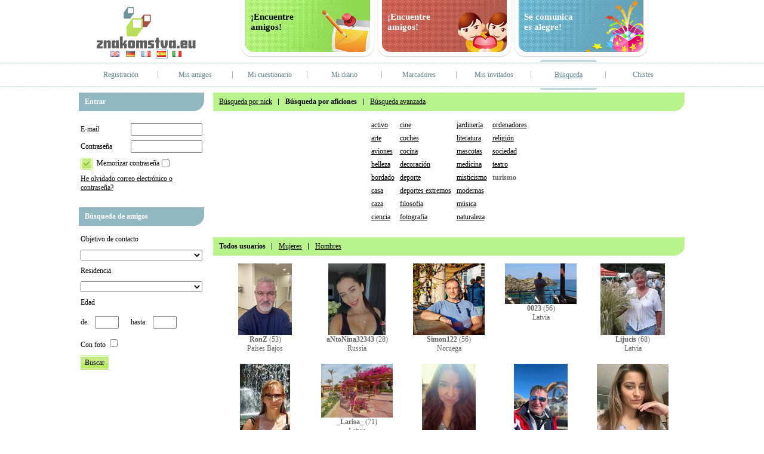

--- FILE ---
content_type: text/html; charset=UTF-8
request_url: http://znakomstva.eu/es/search/by-interests/int-5/
body_size: 51639
content:
<!DOCTYPE HTML PUBLIC "-//W3C//DTD HTML 4.0 Transitional//EN">
<HTML>
<HEAD>
<META HTTP-EQUIV="Content-Type" CONTENT="text/html; charset=UTF-8">
<META HTTP-EQUIV="Cache-Control" content="no-cache">
<META HTTP-EQUIV="Pragma" content="no-cache"> 
<META HTTP-EQUIV="Expires" CONTENT="-1">
<META name="keywords" content="znakomstva.eu, sitio de contactos, búsqueda de amigos, búsqueda por aficiones">
<META name="description" content="Znakomstva.eu. Datando, entretenimientos, ocio. Búsqueda de amigos. Búsqueda por aficiones.">
<TITLE>Znakomstva.eu - Sitio de contactos - Búsqueda de amigos : Búsqueda por aficiones</TITLE>
<meta http-equiv="imagetoolbar" content="no">
<BASE href="http://znakomstva.eu/">
<LINK HREF="http://img.znakomstva.eu/css/main.css" REL="StyleSheet">
<SCRIPT language="JavaScript" src="http://img.znakomstva.eu/w_inc/main.js?2"></SCRIPT>


	<script src="http://znakomstva.eu/w_inc/ldata.js?1769915301"></script>
<SCRIPT language="JavaScript">
<!--
	window.onerror = function() { return true; }
	self.name = "main";
-->
</SCRIPT>
<SCRIPT language="JavaScript">
<!--

		function fch() {
			var f = document.forms["sform"];
			for( var i = 0; i < f.length; i ++ ) {
				if( f[i].type == "checkbox" ) {
					if( f[i].checked ) {
						return true;
					}
				}
				else if( f[i].type != "submit" ) {
					if( f[i].value != 0 && f[i].value != "" ) {
						return true;
					}
				}
			}
			alert( "Por favor especifique datos de búsqueda" );
			return false;
		}
		
		REG_B = new Array( new Image(), new Image(), new Image() );
		REG_B[0].src = "http://img.znakomstva.eu/img/reg_b.gif";
		REG_B[1].src = "http://img.znakomstva.eu/img/reg_b_on.gif";
		REG_B[2].src = "http://img.znakomstva.eu/img/reg_b_d.gif";
		function rb_dis(obj,dis) {
			obj.style.background = "url(" + REG_B[dis ? 2 : 0].src + ") repeat-x";
			obj.disabled = dis;
		}
		
	var SELT = new Array();
	var SELB = new Array();
	var sel_img = new Array( new Image(), new Image() );
	sel_img[0].src = "http://img.znakomstva.eu/img/menu_top.gif";
	sel_img[1].src = "http://img.znakomstva.eu/img/menu_bottom.gif";
	function sel_(num,sel) {
		if( !SELT[num] ) SELT[num] = document.getElementById( "ttr" + num );
		if( !SELB[num] ) SELB[num] = document.getElementById( "btr" + num );
		if( !SELT[num] || !SELB[num] ) return;
		SELT[num].style.backgroundImage = sel ? "url(" + sel_img[0].src + ")" : "";
		SELB[num].style.backgroundImage = sel ? "url(" + sel_img[1].src + ")" : "";
	}
function lang_sel(obj, sel) {
	obj.style.borderColor = sel ? "#91b7c3" : "white";
}
var LB = new Image();
LB.src = "http://img.znakomstva.eu/img/login_on.gif";
var LBTMP = "url(" + LB.src + ")";
function act_(obj) {
	var tmp = obj.style.backgroundImage;
	obj.style.backgroundImage = LBTMP;
	LBTMP = tmp;
}
function val_f(f) {
	if( f.e_mail.value == "" ) {
		f.e_mail.focus();
		alert( "Dirección de correo electrónico" );
		return false;
	}
	if( f.pass_word.value == "" ) {
		f.pass_word.focus();
		alert( "Introduzca contraseña" );
		return false;
	}
	return true;
}

function forget_me(obj) {
	if( obj.checked ) return;
	document.cookie = "auto_user=;expires=Friday,25-Feb-2000 12:00:00 GMT";
}
-->
</SCRIPT>
<STYLE>

.in15 { width: 100%; }
.in16 { width: 40px; }
.st td { padding: 5px 0px; }

		.rr select {
			font-size: 10px;
			margin: 0px;
			padding: 0px;
		}
		
</STYLE>
</HEAD>
<BODY onload="window.defaultStatus='Znakomstva.eu - Sitio de contactos';"
	style="overflow-y: scroll; sbackground: url(http://img.znakomstva.eu/img/) white;">
<a name="top"></a>

<table border="0" width="100%" height="100%" cellpadding="0" cellspacing="0">
<tr height="100">
	<td><img src="http://img.znakomstva.eu/img/p.gif" width="1" height="1"></td>
	<td width="1000" align="center">
		<table border="0" cellpadding="0" cellspacing="0" width="1000" align="center" height="100%">
		<tr>
			<td align="center" height="100%" valign="top">
				<table border="0" cellpadding="0" cellspacing="0" width="100%">
				<tr>
					<td height="83" align="center" valign="bottom" style="padding-bottom: 2px;">
						<a href="http://znakomstva.eu/es/" title="Znakomstva.eu"><img src="http://img.znakomstva.eu/img/logo.gif" width="166" height="69"></a>
					</td>
				</tr>
				<tr>
					<td align="center">
<table border="0" cellpadding="0" cellspacing="0" align="center">
<tr>
	<td style="padding: 0px 0px;" align="center" width="26">
		<div style="border: solid 1px white; padding: 1px; width: 16px;"
			onmouseover="lang_sel(this,true);" onmouseout="lang_sel(this,false);"><a href="http://znakomstva.eu/en/search/by-interests/int-5/">
		<img src="http://img.znakomstva.eu/img/flags/en.gif" border="0" width="16" height="11" alt="English"></a></div>
	</td>
	<td style="padding: 0px 0px;" align="center" width="26">
		<div style="border: solid 1px white; padding: 1px; width: 16px;"
			onmouseover="lang_sel(this,true);" onmouseout="lang_sel(this,false);"><a href="http://znakomstva.eu/de/search/by-interests/int-5/">
		<img src="http://img.znakomstva.eu/img/flags/de.gif" border="0" width="16" height="11" alt="Deutch"></a></div>
	</td>
	<td style="padding: 0px 0px;" align="center" width="26">
		<div style="border: solid 1px white; padding: 1px; width: 16px;"
			onmouseover="lang_sel(this,true);" onmouseout="lang_sel(this,false);"><a href="http://znakomstva.eu/fr/search/by-interests/int-5/">
		<img src="http://img.znakomstva.eu/img/flags/fr.gif" border="0" width="16" height="11" alt="Français"></a></div>
	</td>
	<td style="padding: 0px 0px;" align="center" width="26">
		<div style="border: solid 1px #91b7c3; padding: 1px; width: 16px;"
			>
		<img src="http://img.znakomstva.eu/img/flags/es.gif" border="0" width="16" height="11" alt="Español"></div>
	</td>
	<td style="padding: 0px 0px;" align="center" width="26">
		<div style="border: solid 1px white; padding: 1px; width: 16px;"
			onmouseover="lang_sel(this,true);" onmouseout="lang_sel(this,false);"><a href="http://znakomstva.eu/it/search/by-interests/int-5/">
		<img src="http://img.znakomstva.eu/img/flags/it.gif" border="0" width="16" height="11" alt="Italiano"></a></div>
	</td>
</tr>
</table></td>
				</tr>
				</table>
			</td>
			<td width="790" align="center" valign="top">
				<table border="0" cellpadding="0" cellspacing="0" height="97" align="center">
				<tr class="txt15 bold">
					<td width="225" background="http://img.znakomstva.eu/img/reg.gif" class="handed"
						style="padding-bottom: 23px;"
						onclick="go('http://znakomstva.eu/es/registration/'); return false;">
						<div style="padding-left: 17px;"
							>¡Encuentre<BR>amigos!</div>
					</td>
					<td width="4"><img src="http://img.znakomstva.eu/img/p.gif" width="1" height="1"></td>
					<td width="225" background="http://img.znakomstva.eu/img/friends.gif" class="white handed"
						style="padding-bottom: 23px;"
						onclick="go('http://znakomstva.eu/es/search/'); return false;">
						<div style="padding-left: 17px;">¡Encuentre<BR>amigos!</div>
					</td>
					<td width="4"><img src="http://img.znakomstva.eu/img/p.gif" width="1" height="1"></td>
					<td width="225" background="http://img.znakomstva.eu/img/fun.gif" class="white handed"
						style="padding-bottom: 23px;"
						onclick="go('http://znakomstva.eu/es/forum/'); return false;">
						<div style="padding-left: 17px;">Se comunica<BR>es alegre!</div>
					</td>
				</tr>
				</table>
			</td>
		</tr>
		</table>
	</td>
	<td><img src="http://img.znakomstva.eu/img/p.gif" width="1" height="1"></td>
</tr>
<tr>
	<td colspan="3" height="51" style="background: url(http://img.znakomstva.eu/img/main_menu_bg.gif) repeat-x center center;" align="center">
		
	<table border="0" width="1000" cellpadding="0" cellspacing="0" align="center" height="51" style="table-layout: fixed;">
	<tr height="5">
		<td id="ttr1" style="background: url(http://img.znakomstva.eu/img/p.gif) no-repeat top center;"><img src="http://img.znakomstva.eu/img/p.gif" width="1" height="1"</td>
			<td width="1" rowspan="3"><img src="http://img.znakomstva.eu/img/separator.gif" width="1" height="12"></td>
		<td id="ttr2" style="background: url(http://img.znakomstva.eu/img/p.gif) no-repeat top center;"><img src="http://img.znakomstva.eu/img/p.gif" width="1" height="1"</td>
			<td width="1" rowspan="3"><img src="http://img.znakomstva.eu/img/separator.gif" width="1" height="12"></td>
		<td id="ttr3" style="background: url(http://img.znakomstva.eu/img/p.gif) no-repeat top center;"><img src="http://img.znakomstva.eu/img/p.gif" width="1" height="1"</td>
			<td width="1" rowspan="3"><img src="http://img.znakomstva.eu/img/separator.gif" width="1" height="12"></td>
		<td id="ttr4" style="background: url(http://img.znakomstva.eu/img/p.gif) no-repeat top center;"><img src="http://img.znakomstva.eu/img/p.gif" width="1" height="1"</td>
			<td width="1" rowspan="3"><img src="http://img.znakomstva.eu/img/separator.gif" width="1" height="12"></td>
		<td id="ttr5" style="background: url(http://img.znakomstva.eu/img/p.gif) no-repeat top center;"><img src="http://img.znakomstva.eu/img/p.gif" width="1" height="1"</td>
			<td width="1" rowspan="3"><img src="http://img.znakomstva.eu/img/separator.gif" width="1" height="12"></td>
		<td id="ttr6" style="background: url(http://img.znakomstva.eu/img/p.gif) no-repeat top center;"><img src="http://img.znakomstva.eu/img/p.gif" width="1" height="1"</td>
			<td width="1" rowspan="3"><img src="http://img.znakomstva.eu/img/separator.gif" width="1" height="12"></td>
		<td id="ttr7" style="background: url(http://img.znakomstva.eu/img/menu_top.gif) no-repeat top center;"><img src="http://img.znakomstva.eu/img/p.gif" width="1" height="1"</td>
			<td width="1" rowspan="3"><img src="http://img.znakomstva.eu/img/separator.gif" width="1" height="12"></td>
		<td id="ttr8" style="background: url(http://img.znakomstva.eu/img/p.gif) no-repeat top center;"><img src="http://img.znakomstva.eu/img/p.gif" width="1" height="1"</td></tr>
	<tr>
		<td align="center" onmouseover="sel_(1,true);" onmouseout="sel_(1,false);">
			<a class="link5 link6" href="http://znakomstva.eu/es/registration/" title="Registración">Registración</a>
		</td>
		<td align="center" onmouseover="sel_(2,true);" onmouseout="sel_(2,false);">
			<a class="link5 link6" href="http://znakomstva.eu/es/my-friends/" title="Mis amigos">Mis amigos</a>
		</td>
		<td align="center" onmouseover="sel_(3,true);" onmouseout="sel_(3,false);">
			<a class="link5 link6" href="http://znakomstva.eu/es/my-profile/" title="Mi cuestionario">Mi cuestionario</a>
		</td>
		<td align="center" onmouseover="sel_(4,true);" onmouseout="sel_(4,false);">
			<a class="link5 link6" href="http://znakomstva.eu/es/my-diary/" title="Mi diario">Mi diario</a>
		</td>
		<td align="center" onmouseover="sel_(5,true);" onmouseout="sel_(5,false);">
			<a class="link5 link6" href="http://znakomstva.eu/es/my-favorites/" title="Marcadores">Marcadores</a>
		</td>
		<td align="center" onmouseover="sel_(6,true);" onmouseout="sel_(6,false);">
			<a class="link5 link6" href="http://znakomstva.eu/es/my-visitors/" title="Mis invitados">Mis invitados</a>
		</td>
		<td align="center" >
			<a class="link5 " href="http://znakomstva.eu/es/search/" title="Búsqueda">Búsqueda</a>
		</td>
		<td align="center" onmouseover="sel_(8,true);" onmouseout="sel_(8,false);">
			<a class="link5 link6" href="http://znakomstva.eu/es/jokelist/" title="Chistes">Chistes</a>
		</td></tr>
	<tr height="5">
		<td id="btr1" style="background: url(http://img.znakomstva.eu/img/p.gif) no-repeat bottom center;"><img src="http://img.znakomstva.eu/img/p.gif" width="1" height="1"</td>
		<td id="btr2" style="background: url(http://img.znakomstva.eu/img/p.gif) no-repeat bottom center;"><img src="http://img.znakomstva.eu/img/p.gif" width="1" height="1"</td>
		<td id="btr3" style="background: url(http://img.znakomstva.eu/img/p.gif) no-repeat bottom center;"><img src="http://img.znakomstva.eu/img/p.gif" width="1" height="1"</td>
		<td id="btr4" style="background: url(http://img.znakomstva.eu/img/p.gif) no-repeat bottom center;"><img src="http://img.znakomstva.eu/img/p.gif" width="1" height="1"</td>
		<td id="btr5" style="background: url(http://img.znakomstva.eu/img/p.gif) no-repeat bottom center;"><img src="http://img.znakomstva.eu/img/p.gif" width="1" height="1"</td>
		<td id="btr6" style="background: url(http://img.znakomstva.eu/img/p.gif) no-repeat bottom center;"><img src="http://img.znakomstva.eu/img/p.gif" width="1" height="1"</td>
		<td id="btr7" style="background: url(http://img.znakomstva.eu/img/menu_bottom.gif) no-repeat bottom center;"><img src="http://img.znakomstva.eu/img/p.gif" width="1" height="1"</td>
		<td id="btr8" style="background: url(http://img.znakomstva.eu/img/p.gif) no-repeat bottom center;"><img src="http://img.znakomstva.eu/img/p.gif" width="1" height="1"</td></tr>
	</table>
	</td>
</tr>
<tr>
	<td><img src="http://img.znakomstva.eu/img/p.gif" width="1" height="1"></td>
	<td width="1000" align="center" valign="top" style="padding-top: 4px;">
		<table border="0" cellpadding="0" cellspacing="0" width="1000" style="table-layout: fixed;">
		<tr>
			<td width="210" valign="top">
				
				<table border="0" width="100%" cellspacing="0" cellpadding="0">
					<tr>
						<td style="padding-bottom: 5px;">
	<table border="0" height="100%" width="100%" cellpadding="0" cellspacing="0" bgcolor="white"
		>
		<tr>
			<td height="31" style="padding: 0px 10px; background: url(http://img.znakomstva.eu/img/corner_b.gif) no-repeat right center #91b7c3;">
				<table border="0" width="100%" cellpadding="0" cellspacing="0" height="31">
				<tr class="col6">
						<td width="100%" class="rr bold">Entrar</td>
				</tr>
				</table>
			</td>
		</tr>
	<tr>
		<td height="100%" style="padding: 10px; padding: 10px 3px;" valign="top" align="center">
<form action="https://znakomstva.eu/?x=fTgTeF4SAzt4FD4eFkV7flFPLPYGFI=" method="post" name="login_form" onsubmit="return val_f(this);">
<table height=100% width="100%" align="center" cellpadding="0" cellspacing="0" border="0">
<tr>
	<td style="padding: 10px 0px 4px 0px;">E-mail</td>
	<td style="padding: 10px 0px 4px 0px;" align="right">
		<input type="text" maxlength="50" name="e_mail" value="" style="width:120px;">
	</td>
</tr>
<tr>
	<td style="padding: 4px 0px 4px 0px;">Contraseña</td>
	<td align="right" style="padding: 4px 0px 4px 0px;">
		<input type="password" maxlength="50" name="pass_word" value="" style="width:120px;">
	</td>
</tr>
<tr>
	<td colspan="2" style="padding: 4px 0px 4px 0px;">
		<table align="left" cellpadding="0" cellspacing="0" border="0">
		<tr>
			<td align="right" style="padding-right: 7px;">
				<input type="submit" title="Entrar" value="" class="b" onmouseover="act_(this);" onmouseout="act_(this);"
					style="border: 0px; height: 20px; width: 20px; background: url(http://img.znakomstva.eu/img/login.gif);">
			</td>
			<td >
				<label for="remember_me">Memorizar contraseña</label>
			</td>
			<td align="center" style="width: 20px;">
				<input class="handed"  type="checkbox" name="remember_me"
					id="remember_me" onclick="forget_me(this);">
			</td>
			
		</tr>
		</table>
	</td>
</tr>
<tr>
	<td colspan="2" style="padding: 4px 0px 10px 0px;">
		<a href="http://znakomstva.eu/es/pass-restore/" title="He olvidado correo electrónico o contraseña?">He olvidado correo electrónico o contraseña?</a>
	</td>
</tr>
</table>
</form></td>
	</tr>
	</table></td>
					</tr>
					<tr>
						<td style="padding-bottom: 10px;">
	<table border="0" height="100%" width="100%" cellpadding="0" cellspacing="0" bgcolor="white"
		>
		<tr>
			<td height="31" style="padding: 0px 10px; background: url(http://img.znakomstva.eu/img/corner_b.gif) no-repeat right center #91b7c3;">
				<table border="0" width="100%" cellpadding="0" cellspacing="0" height="31">
				<tr class="col6">
						<td width="100%" class="rr bold">Búsqueda de amigos</td>
				</tr>
				</table>
			</td>
		</tr>
	<tr>
		<td height="100%" style="padding: 10px; padding: 10px 3px;" valign="top" align="center">
<form action="https://znakomstva.eu/?x=fTgTeF4SAzt4FD4eEEV7flFPLPYGFI=" method="post" name="sform" onsubmit="return fch();">
<table border="0" cellpadding="0" cellspacing="0" align="left" width="100%" class="st">
<tr>
	<td width="130">
		Objetivo de contacto
	</td>
</tr>
<tr>
	<td>
		<select name="want_to" class="in15">
			<option value="0"></option>
				<option value="1" >correspondencia</option>
				<option value="2" >flirteo</option>
				<option value="3" >amistad</option>
				<option value="4" ></option>
				<option value="5" >matrimonio</option>
		</select>
	</td>
</tr>
<tr>
	<td>Residencia</td>
</tr>
<tr>
	<td>
		<select name="country" class="in15">
			<option value="0"></option>
				<option value="361" >Alemania</option>
				<option value="313" >Andorra</option>
				<option value="304" >Austria</option>
				<option value="327" >Bélgica</option>
				<option value="332" >Bosnia y Herzegovina</option>
				<option value="330" >Bulgaria</option>
				<option value="399" >Chipre</option>
				<option value="342" >Ciudad del Vaticano</option>
				<option value="535" >Croacia</option>
				<option value="370" >Dinamarca</option>
				<option value="499" >Eslovaquia</option>
				<option value="500" >Eslovenia</option>
				<option value="387" >España</option>
				<option value="547" >Estonia</option>
				<option value="530" >Finlandia</option>
				<option value="532" >Francia</option>
				<option value="363" >Gibraltar</option>
				<option value="4" >Greece</option>
				<option value="344" >Hungría</option>
				<option value="385" >Irlanda</option>
				<option value="386" >Islandia</option>
				<option value="388" >Italia</option>
				<option value="1" >Latvia</option>
				<option value="422" >Liechtenstein</option>
				<option value="421" >Lituania</option>
				<option value="423" >Luxemburgo</option>
				<option value="428" >Macedonia</option>
				<option value="434" >Malta</option>
				<option value="443" >Mónaco</option>
				<option value="538" >Montenegro</option>
				<option value="459" >Noruega</option>
				<option value="454" >Países Bajos</option>
				<option value="471" >Polonia</option>
				<option value="472" >Portugal</option>
				<option value="343" >Reino Unido</option>
				<option value="539" >República Checa</option>
				<option value="478" >Rumania</option>
				<option value="481" >San Marino</option>
				<option value="495" >Serbia</option>
				<option value="542" >Suecia</option>
				<option value="541" >Suiza</option>
				<option value="326" >Bielorrusia</option>
				<option value="2" >Russia</option>
				<option value="524" >Ucrania</option>
				<option value="554" >Otro</option>
		</select>
	</td>
</tr>
<tr>
	<td>
		Edad
	</td>
</tr>
<tr>
	<td>
		<table border="0" cellpadding="0" cellspacing="0" align="left">
		<tr>
			<td nowrap style="padding-right: 10px;">de:</td>
			<td>
				<input type="text" name="age_from" maxlength="2" value="" class="in16" style="text-align: right;">
			</td>
			<td width="20"><img src="http://img.znakomstva.eu/img/p.gif" width="1" height="1"></td>
			<td nowrap align="right" style="padding-right: 10px;">hasta:</td>
			<td>
				<input type="text" name="age_to" maxlength="2" value="" class="in16" style="text-align: right;">
			</td>
		</tr>
		</table>
	</td>
</tr>
<tr>
	<td valign="bottom">
		<label for="with_photo">Con foto</label>
			<input type="checkbox" class="handed" id="with_photo" name="with_photo" value="1" >
	</td>
</tr>
<tr>
	<td>
		<input type="submit" class="b" value="Buscar" 
	style="
		height: 24px;
		border: solid 1px #b9f38b;
		background: url(http://img.znakomstva.eu/img/reg_b.gif) repeat-x center center; 
	"
	onmouseover="
		if( this.disabled ) return;
		this.style.backgroundImage = 'url(' + REG_B[1].src + ')';
	"
	
	onmouseout="
		if( this.disabled ) return;
		this.style.backgroundImage = 'url(' + REG_B[0].src + ')';
	"
	>
	</td>
</tr>
</table>
</form></td>
	</tr>
	</table></td>
					</tr>
					<tr>
						<td style="padding: 8px; padding-bottom: 0px;">
<center>
<!-- europuls.eu START //-->
<SCRIPT type="text/javascript">var _ps_counter_loaded = false;</SCRIPT>
<SCRIPT src="//hits.europuls.eu/?sid=2526&js=1" type="text/javascript"></SCRIPT>
<SCRIPT type="text/javascript">
<!--
if( _ps_counter_loaded ){_ps_counter(2526);}
//--></SCRIPT>
<noscript>
<a href="http://europuls.eu/" target="_blank"><img src="//hits.europuls.eu/?sid=2526&jsver=0" border=0 alt="Europuls.eu - Catalog of the European Internet resources"></a>
</noscript>
<!-- europuls.eu END //-->
</center></td>
					</tr>
				</table>
				
			</td>
			<td width="790" valign="top" align="center" style="padding-left: 15px;">
				
<table width="100%" height="100%" cellpadding="0" cellspacing="0" border="0">
<tr>
	<td width="100%" valign="top">
	<table border="0" height="100%" width="100%" cellpadding="0" cellspacing="0" bgcolor="white"
		>
		<tr>
			<td height="31" style="padding: 0px 10px; background: url(http://img.znakomstva.eu/img/corner_g.gif) no-repeat right center #b9f38b;">
				<table border="0" width="100%" cellpadding="0" cellspacing="0" height="31">
				<tr >
						<td nowrap align="center"  style="padding-left: 0px;">
								<a href="http://znakomstva.eu/es/search/by-nick/" onfocus="this.blur();">Búsqueda por nick</a>
						</td>
							<td align="center" style="padding: 0px 10px;"
								><img src="http://img.znakomstva.eu/img/p.gif" width="1" height="11" style="border-left: solid 1px black;"></td>
						<td nowrap align="center" class="link1 bold" style="">
								<a href="http://znakomstva.eu/es/search/by-interests/" onfocus="this.blur();">Búsqueda por aficiones</a>
						</td>
							<td align="center" style="padding: 0px 10px;"
								><img src="http://img.znakomstva.eu/img/p.gif" width="1" height="11" style="border-left: solid 1px black;"></td>
						<td nowrap align="center"  style="">
								<a href="http://znakomstva.eu/es/search/" onfocus="this.blur();">Búsqueda avanzada</a>
						</td>
						<td width="100%" align="right" class="rr bold"><img src="http://img.znakomstva.eu/img/p.gif" width="1" height="1" border="0"></td>
				</tr>
				</table>
			</td>
		</tr>
	<tr>
		<td height="100%" style="padding: 10px; " valign="top" align="center">
<table cellpadding="3" cellspacing="3" border="0" align="center" style="table-layout: fixed;">
<tr>
	<td valign="top">
			<a href="http://znakomstva.eu/es/search/by-interests/int-15/" class="">activo</a>
			<br><br style="line-height: 7px;">
			<a href="http://znakomstva.eu/es/search/by-interests/int-24/" class="">arte</a>
			<br><br style="line-height: 7px;">
			<a href="http://znakomstva.eu/es/search/by-interests/int-4/" class="">aviones</a>
			<br><br style="line-height: 7px;">
			<a href="http://znakomstva.eu/es/search/by-interests/int-10/" class="">belleza</a>
			<br><br style="line-height: 7px;">
			<a href="http://znakomstva.eu/es/search/by-interests/int-8/" class="">bordado</a>
			<br><br style="line-height: 7px;">
			<a href="http://znakomstva.eu/es/search/by-interests/int-29/" class="">casa</a>
			<br><br style="line-height: 7px;">
			<a href="http://znakomstva.eu/es/search/by-interests/int-11/" class="">caza</a>
			<br><br style="line-height: 7px;">
			<a href="http://znakomstva.eu/es/search/by-interests/int-13/" class="">ciencia</a>
			<br><br style="line-height: 7px;"></td><td valign="top">
			<a href="http://znakomstva.eu/es/search/by-interests/int-9/" class="">cine</a>
			<br><br style="line-height: 7px;">
			<a href="http://znakomstva.eu/es/search/by-interests/int-2/" class="">coches</a>
			<br><br style="line-height: 7px;">
			<a href="http://znakomstva.eu/es/search/by-interests/int-20/" class="">cocina</a>
			<br><br style="line-height: 7px;">
			<a href="http://znakomstva.eu/es/search/by-interests/int-27/" class="">decoración</a>
			<br><br style="line-height: 7px;">
			<a href="http://znakomstva.eu/es/search/by-interests/int-16/" class="">deporte</a>
			<br><br style="line-height: 7px;">
			<a href="http://znakomstva.eu/es/search/by-interests/int-14/" class="">deportes extremos</a>
			<br><br style="line-height: 7px;">
			<a href="http://znakomstva.eu/es/search/by-interests/int-25/" class="">filosofía</a>
			<br><br style="line-height: 7px;">
			<a href="http://znakomstva.eu/es/search/by-interests/int-21/" class="">fotografía</a>
			<br><br style="line-height: 7px;"></td><td valign="top">
			<a href="http://znakomstva.eu/es/search/by-interests/int-17/" class="">jardinería</a>
			<br><br style="line-height: 7px;">
			<a href="http://znakomstva.eu/es/search/by-interests/int-19/" class="">literatura</a>
			<br><br style="line-height: 7px;">
			<a href="http://znakomstva.eu/es/search/by-interests/int-7/" class="">mascotas</a>
			<br><br style="line-height: 7px;">
			<a href="http://znakomstva.eu/es/search/by-interests/int-6/" class="">medicina</a>
			<br><br style="line-height: 7px;">
			<a href="http://znakomstva.eu/es/search/by-interests/int-26/" class="">misticismo</a>
			<br><br style="line-height: 7px;">
			<a href="http://znakomstva.eu/es/search/by-interests/int-28/" class="">modernas</a>
			<br><br style="line-height: 7px;">
			<a href="http://znakomstva.eu/es/search/by-interests/int-3/" class="">música</a>
			<br><br style="line-height: 7px;">
			<a href="http://znakomstva.eu/es/search/by-interests/int-23/" class="">naturaleza</a>
			<br><br style="line-height: 7px;"></td><td valign="top">
			<a href="http://znakomstva.eu/es/search/by-interests/int-1/" class="">ordenadores</a>
			<br><br style="line-height: 7px;">
			<a href="http://znakomstva.eu/es/search/by-interests/int-18/" class="">religión</a>
			<br><br style="line-height: 7px;">
			<a href="http://znakomstva.eu/es/search/by-interests/int-12/" class="">sociedad</a>
			<br><br style="line-height: 7px;">
			<a href="http://znakomstva.eu/es/search/by-interests/int-22/" class="">teatro</a>
			<br><br style="line-height: 7px;">
			<a href="http://znakomstva.eu/es/search/by-interests/int-5/" class="bold green link6">turismo</a>
			<br><br style="line-height: 7px;">
	</td>
</tr>
</table></td>
	</tr>
	</table></td>
</tr>
	<tr>
		<td style="padding-top: 3px;" height="100%">
			
	<table border="0" height="100%" width="100%" cellpadding="0" cellspacing="0" bgcolor="white"
		>
		<tr>
			<td height="31" style="padding: 0px 10px; background: url(http://img.znakomstva.eu/img/corner_g.gif) no-repeat right center #b9f38b;">
				<table border="0" width="100%" cellpadding="0" cellspacing="0" height="31">
				<tr >
						<td nowrap align="center" class="link1 bold" style="padding-left: 0px;">
								<a href="http://znakomstva.eu/es/search/by-interests/int-5/all/" onfocus="this.blur();">Todos usuarios</a>
						</td>
							<td align="center" style="padding: 0px 10px;"
								><img src="http://img.znakomstva.eu/img/p.gif" width="1" height="11" style="border-left: solid 1px black;"></td>
						<td nowrap align="center"  style="">
								<a href="http://znakomstva.eu/es/search/by-interests/int-5/women/" onfocus="this.blur();">Mujeres</a>
						</td>
							<td align="center" style="padding: 0px 10px;"
								><img src="http://img.znakomstva.eu/img/p.gif" width="1" height="11" style="border-left: solid 1px black;"></td>
						<td nowrap align="center"  style="">
								<a href="http://znakomstva.eu/es/search/by-interests/int-5/men/" onfocus="this.blur();">Hombres</a>
						</td>
						<td width="100%" align="right" class="rr bold"><img src="http://img.znakomstva.eu/img/p.gif" width="1" height="1" border="0"></td>
				</tr>
				</table>
			</td>
		</tr>
	<tr>
		<td height="100%" style="padding: 10px; " valign="top" align="center">
		
	<table border="0" cellpadding="0" cellspacing="0" width="100%" style="table-layout: fixed;"><tr>
		<td align="center" valign="top">
	<table border="0" cellpadding="0" cellspacing="0" width="135" align="center">
	<tr>
		<td valign="top" align="center"><a href="javascript:;" onclick="main_location('http://znakomstva.eu/es/RonZ/photos/1113650/');return false;" title="El cuestionario del usuario"><img src="http://img.znakomstva.eu/images/album/12/557/1113650_298408_3_3700160987.jpg" style="margin-top: 3px;" onContextmenu="if( !this.oncontextmenu ) { wopen('https://znakomstva.eu/?x=fTgTeF4SFUV7flJPLPYGFcFfTgXeF4RHFsXFVs=', '', 450, 235, 0, 0, 1 ); } return false;"></a></td>
	</tr>
		<tr>
			<td align="center" height="20"><a href="javascript:;" onClick="if( !this.oncontextmenu ) { wopen('https://znakomstva.eu/?x=fTgTeF4SFUV7flJPLPYGFcFfTgXeF4RHFsXFVs=', '', 450, 235, 0, 0, 1 ); } return false;" title="Opciones" 
				class="man link6"><b>RonZ</b></a><span class="man"> (53)</span>
		<br>
		<span class="man">Países Bajos</span></td>
		</tr>
		<tr>
			<td>&nbsp;</td>
		</tr>
	</table></td>
		<td align="center" valign="top">
	<table border="0" cellpadding="0" cellspacing="0" width="135" align="center">
	<tr>
		<td valign="top" align="center"><a href="javascript:;" onclick="main_location('http://znakomstva.eu/es/aNtoNina32343/photos/1113434/');return false;" title="El cuestionario del usuario"><img src="http://img.znakomstva.eu/images/album/12/557/1113434_372500_3_3146371108.jpg" style="margin-top: 3px;" onContextmenu="if( !this.oncontextmenu ) { wopen('https://znakomstva.eu/?x=fTgTeF4SFUV7flJPLPYGFcFfTgXeF4QElEWFVM=', '', 450, 235, 0, 0, 1 ); } return false;"></a></td>
	</tr>
		<tr>
			<td align="center" height="20"><a href="javascript:;" onClick="if( !this.oncontextmenu ) { wopen('https://znakomstva.eu/?x=fTgTeF4SFUV7flJPLPYGFcFfTgXeF4QElEWFVM=', '', 450, 235, 0, 0, 1 ); } return false;" title="Opciones" 
				class="girl link6"><b>aNtoNina32343</b></a><span class="girl"> (28)</span>
		<br>
		<span class="girl">Russia</span></td>
		</tr>
		<tr>
			<td>&nbsp;</td>
		</tr>
	</table></td>
		<td align="center" valign="top">
	<table border="0" cellpadding="0" cellspacing="0" width="135" align="center">
	<tr>
		<td valign="top" align="center"><a href="javascript:;" onclick="main_location('http://znakomstva.eu/es/Simon122/photos/1113394/');return false;" title="El cuestionario del usuario"><img src="http://img.znakomstva.eu/images/album/12/557/1113394_312056_3_741678117.jpg" style="margin-top: 3px;" onContextmenu="if( !this.oncontextmenu ) { wopen('https://znakomstva.eu/?x=fTgTeF4SFUV7flJPLPYGFcFfTgXeF4QFFETEFU=', '', 450, 235, 0, 0, 1 ); } return false;"></a></td>
	</tr>
		<tr>
			<td align="center" height="20"><a href="javascript:;" onClick="if( !this.oncontextmenu ) { wopen('https://znakomstva.eu/?x=fTgTeF4SFUV7flJPLPYGFcFfTgXeF4QFFETEFU=', '', 450, 235, 0, 0, 1 ); } return false;" title="Opciones" 
				class="man link6"><b>Simon122</b></a><span class="man"> (56)</span>
		<br>
		<span class="man">Noruega</span></td>
		</tr>
		<tr>
			<td>&nbsp;</td>
		</tr>
	</table></td>
		<td align="center" valign="top">
	<table border="0" cellpadding="0" cellspacing="0" width="135" align="center">
	<tr>
		<td valign="top" align="center"><a href="javascript:;" onclick="main_location('http://znakomstva.eu/es/0023/photos/1113290/');return false;" title="El cuestionario del usuario"><img src="http://img.znakomstva.eu/images/album/12/557/1113290_91088_3_435276836.jpg" style="margin-top: 3px;" onContextmenu="if( !this.oncontextmenu ) { wopen('https://znakomstva.eu/?x=fTgTeF4SFUV7flJPLPYGFcFfTgXeF4aFFMbHQ==', '', 450, 235, 0, 0, 1 ); } return false;"></a></td>
	</tr>
		<tr>
			<td align="center" height="20"><a href="javascript:;" onClick="if( !this.oncontextmenu ) { wopen('https://znakomstva.eu/?x=fTgTeF4SFUV7flJPLPYGFcFfTgXeF4aFFMbHQ==', '', 450, 235, 0, 0, 1 ); } return false;" title="Opciones" 
				class="man link6"><b>0023</b></a><span class="man"> (56)</span>
		<br>
		<span class="man">Latvia</span></td>
		</tr>
		<tr>
			<td>&nbsp;</td>
		</tr>
	</table></td>
		<td align="center" valign="top">
	<table border="0" cellpadding="0" cellspacing="0" width="135" align="center">
	<tr>
		<td valign="top" align="center"><a href="javascript:;" onclick="main_location('http://znakomstva.eu/es/Lijucis/photos/1112850/');return false;" title="El cuestionario del usuario"><img src="http://img.znakomstva.eu/images/album/12/557/1112850_371762_3_191692293.jpg" style="margin-top: 3px;" onContextmenu="if( !this.oncontextmenu ) { wopen('https://znakomstva.eu/?x=fTgTeF4SFUV7flJPLPYGFcFfTgXeF4QElIUE1E=', '', 450, 235, 0, 0, 1 ); } return false;"></a></td>
	</tr>
		<tr>
			<td align="center" height="20"><a href="javascript:;" onClick="if( !this.oncontextmenu ) { wopen('https://znakomstva.eu/?x=fTgTeF4SFUV7flJPLPYGFcFfTgXeF4QElIUE1E=', '', 450, 235, 0, 0, 1 ); } return false;" title="Opciones" 
				class="girl link6"><b>Lijucis</b></a><span class="girl"> (68)</span>
		<br>
		<span class="girl">Latvia</span></td>
		</tr>
		<tr>
			<td>&nbsp;</td>
		</tr>
	</table></td></tr><tr>
		<td align="center" valign="top">
	<table border="0" cellpadding="0" cellspacing="0" width="135" align="center">
	<tr>
		<td valign="top" align="center"><a href="javascript:;" onclick="main_location('http://znakomstva.eu/es/Anna23/photos/1113734/');return false;" title="El cuestionario del usuario"><img src="http://img.znakomstva.eu/images/album/12/557/1113734_371650_3_3799566986.jpg" style="margin-top: 3px;" onContextmenu="if( !this.oncontextmenu ) { wopen('https://znakomstva.eu/?x=fTgTeF4SFUV7flJPLPYGFcFfTgXeF4QElIVEFM=', '', 450, 235, 0, 0, 1 ); } return false;"></a></td>
	</tr>
		<tr>
			<td align="center" height="20"><a href="javascript:;" onClick="if( !this.oncontextmenu ) { wopen('https://znakomstva.eu/?x=fTgTeF4SFUV7flJPLPYGFcFfTgXeF4QElIVEFM=', '', 450, 235, 0, 0, 1 ); } return false;" title="Opciones" 
				class="girl link6"><b>Anna23</b></a><span class="girl"> (58)</span>
		<br>
		<span class="girl">Latvia</span></td>
		</tr>
		<tr>
			<td>&nbsp;</td>
		</tr>
	</table></td>
		<td align="center" valign="top">
	<table border="0" cellpadding="0" cellspacing="0" width="135" align="center">
	<tr>
		<td valign="top" align="center"><a href="javascript:;" onclick="main_location('http://znakomstva.eu/es/_Larisa_/photos/1072520/');return false;" title="El cuestionario del usuario"><img src="http://img.znakomstva.eu/images/album/11/537/1072520_71566_3_2780607865.jpg" style="margin-top: 3px;" onContextmenu="if( !this.oncontextmenu ) { wopen('https://znakomstva.eu/?x=fTgTeF4SFUV7flJPLPYGFcFfTgXeF4UFFYVEw==', '', 450, 235, 0, 0, 1 ); } return false;"></a></td>
	</tr>
		<tr>
			<td align="center" height="20"><a href="javascript:;" onClick="if( !this.oncontextmenu ) { wopen('https://znakomstva.eu/?x=fTgTeF4SFUV7flJPLPYGFcFfTgXeF4UFFYVEw==', '', 450, 235, 0, 0, 1 ); } return false;" title="Opciones" 
				class="girl link6"><b>_Larisa_</b></a><span class="girl"> (71)</span>
		<br>
		<span class="girl">Latvia</span></td>
		</tr>
		<tr>
			<td>&nbsp;</td>
		</tr>
	</table></td>
		<td align="center" valign="top">
	<table border="0" cellpadding="0" cellspacing="0" width="135" align="center">
	<tr>
		<td valign="top" align="center"><a href="javascript:;" onclick="main_location('http://znakomstva.eu/es/Olga123/photos/1112672/');return false;" title="El cuestionario del usuario"><img src="http://img.znakomstva.eu/images/album/12/557/1112672_371472_3_3064881215.jpg" style="margin-top: 3px;" onContextmenu="if( !this.oncontextmenu ) { wopen('https://znakomstva.eu/?x=fTgTeF4SFUV7flJPLPYGFcFfTgXeF4QElIXElE=', '', 450, 235, 0, 0, 1 ); } return false;"></a></td>
	</tr>
		<tr>
			<td align="center" height="20"><a href="javascript:;" onClick="if( !this.oncontextmenu ) { wopen('https://znakomstva.eu/?x=fTgTeF4SFUV7flJPLPYGFcFfTgXeF4QElIXElE=', '', 450, 235, 0, 0, 1 ); } return false;" title="Opciones" 
				class="girl link6"><b>Olga123</b></a><span class="girl"> (37)</span>
		<br>
		<span class="girl">Latvia</span></td>
		</tr>
		<tr>
			<td>&nbsp;</td>
		</tr>
	</table></td>
		<td align="center" valign="top">
	<table border="0" cellpadding="0" cellspacing="0" width="135" align="center">
	<tr>
		<td valign="top" align="center"><a href="javascript:;" onclick="main_location('http://znakomstva.eu/es/vberja/photos/1112640/');return false;" title="El cuestionario del usuario"><img src="http://img.znakomstva.eu/images/album/12/557/1112640_371426_3_940490191.jpg" style="margin-top: 3px;" onContextmenu="if( !this.oncontextmenu ) { wopen('https://znakomstva.eu/?x=fTgTeF4SFUV7flJPLPYGFcFfTgXeF4QElIXF1U=', '', 450, 235, 0, 0, 1 ); } return false;"></a></td>
	</tr>
		<tr>
			<td align="center" height="20"><a href="javascript:;" onClick="if( !this.oncontextmenu ) { wopen('https://znakomstva.eu/?x=fTgTeF4SFUV7flJPLPYGFcFfTgXeF4QElIXF1U=', '', 450, 235, 0, 0, 1 ); } return false;" title="Opciones" 
				class="man link6"><b>vberja</b></a><span class="man"> (45)</span>
		<br>
		<span class="man">Latvia</span></td>
		</tr>
		<tr>
			<td>&nbsp;</td>
		</tr>
	</table></td>
		<td align="center" valign="top">
	<table border="0" cellpadding="0" cellspacing="0" width="135" align="center">
	<tr>
		<td valign="top" align="center"><a href="javascript:;" onclick="main_location('http://znakomstva.eu/es/Lisa710/photos/1112582/');return false;" title="El cuestionario del usuario"><img src="http://img.znakomstva.eu/images/album/12/557/1112582_371380_3_274592677.jpg" style="margin-top: 3px;" onContextmenu="if( !this.oncontextmenu ) { wopen('https://znakomstva.eu/?x=fTgTeF4SFUV7flJPLPYGFcFfTgXeF4QElIQHVM=', '', 450, 235, 0, 0, 1 ); } return false;"></a></td>
	</tr>
		<tr>
			<td align="center" height="20"><a href="javascript:;" onClick="if( !this.oncontextmenu ) { wopen('https://znakomstva.eu/?x=fTgTeF4SFUV7flJPLPYGFcFfTgXeF4QElIQHVM=', '', 450, 235, 0, 0, 1 ); } return false;" title="Opciones" 
				class="girl link6"><b>Lisa710</b></a><span class="girl"> (36)</span>
		<br>
		<span class="girl">Reino Unido</span></td>
		</tr>
		<tr>
			<td>&nbsp;</td>
		</tr>
	</table></td></tr><tr>
		<td align="center" valign="top">
	<table border="0" cellpadding="0" cellspacing="0" width="135" align="center">
	<tr>
		<td valign="top" align="center"><a href="javascript:;" onclick="main_location('http://znakomstva.eu/es/Svetik82/photos/1112460/');return false;" title="El cuestionario del usuario"><img src="http://img.znakomstva.eu/images/album/12/557/1112460_371134_3_3800562522.jpg" style="margin-top: 3px;" onContextmenu="if( !this.oncontextmenu ) { wopen('https://znakomstva.eu/?x=fTgTeF4SFUV7flJPLPYGFcFfTgXeF4QElISFlc=', '', 450, 235, 0, 0, 1 ); } return false;"></a></td>
	</tr>
		<tr>
			<td align="center" height="20"><a href="javascript:;" onClick="if( !this.oncontextmenu ) { wopen('https://znakomstva.eu/?x=fTgTeF4SFUV7flJPLPYGFcFfTgXeF4QElISFlc=', '', 450, 235, 0, 0, 1 ); } return false;" title="Opciones" 
				class="girl link6"><b>Svetik82</b></a><span class="girl"> (43)</span>
		<br>
		<span class="girl">Russia</span></td>
		</tr>
		<tr>
			<td>&nbsp;</td>
		</tr>
	</table></td>
		<td align="center" valign="top">
	<table border="0" cellpadding="0" cellspacing="0" width="135" align="center">
	<tr>
		<td valign="top" align="center"><a href="javascript:;" onclick="main_location('http://znakomstva.eu/es/IrishNick/photos/1112254/');return false;" title="El cuestionario del usuario"><img src="http://img.znakomstva.eu/images/album/12/557/1112254_316722_3_2977449796.jpg" style="margin-top: 3px;" onContextmenu="if( !this.oncontextmenu ) { wopen('https://znakomstva.eu/?x=fTgTeF4SFUV7flJPLPYGFcFfTgXeF4QFFUUF1E=', '', 450, 235, 0, 0, 1 ); } return false;"></a></td>
	</tr>
		<tr>
			<td align="center" height="20"><a href="javascript:;" onClick="if( !this.oncontextmenu ) { wopen('https://znakomstva.eu/?x=fTgTeF4SFUV7flJPLPYGFcFfTgXeF4QFFUUF1E=', '', 450, 235, 0, 0, 1 ); } return false;" title="Opciones" 
				class="man link6"><b>IrishNick</b></a><span class="man"> (58)</span>
		<br>
		<span class="man">Malta</span></td>
		</tr>
		<tr>
			<td>&nbsp;</td>
		</tr>
	</table></td>
		<td align="center" valign="top">
	<table border="0" cellpadding="0" cellspacing="0" width="135" align="center">
	<tr>
		<td valign="top" align="center"><a href="javascript:;" onclick="main_location('http://znakomstva.eu/es/Amand/photos/1112166/');return false;" title="El cuestionario del usuario"><img src="http://img.znakomstva.eu/images/album/12/557/1112166_316414_3_1766679554.jpg" style="margin-top: 3px;" onContextmenu="if( !this.oncontextmenu ) { wopen('https://znakomstva.eu/?x=fTgTeF4SFUV7flJPLPYGFcFfTgXeF4QFFUXFFc=', '', 450, 235, 0, 0, 1 ); } return false;"></a></td>
	</tr>
		<tr>
			<td align="center" height="20"><a href="javascript:;" onClick="if( !this.oncontextmenu ) { wopen('https://znakomstva.eu/?x=fTgTeF4SFUV7flJPLPYGFcFfTgXeF4QFFUXFFc=', '', 450, 235, 0, 0, 1 ); } return false;" title="Opciones" 
				class="girl link6"><b>Amand</b></a><span class="girl"> (49)</span>
		<br>
		<span class="girl">Latvia</span></td>
		</tr>
		<tr>
			<td>&nbsp;</td>
		</tr>
	</table></td>
		<td align="center" valign="top">
	<table border="0" cellpadding="0" cellspacing="0" width="135" align="center">
	<tr>
		<td valign="top" align="center"><a href="javascript:;" onclick="main_location('http://znakomstva.eu/es/qiella199112/photos/1111584/');return false;" title="El cuestionario del usuario"><img src="http://img.znakomstva.eu/images/album/12/556/1111584_315078_3_3031735280.jpg" style="margin-top: 3px;" onContextmenu="if( !this.oncontextmenu ) { wopen('https://znakomstva.eu/?x=fTgTeF4SFUV7flJPLPYGFcFfTgXeF4QFFYTEls=', '', 450, 235, 0, 0, 1 ); } return false;"></a></td>
	</tr>
		<tr>
			<td align="center" height="20"><a href="javascript:;" onClick="if( !this.oncontextmenu ) { wopen('https://znakomstva.eu/?x=fTgTeF4SFUV7flJPLPYGFcFfTgXeF4QFFYTEls=', '', 450, 235, 0, 0, 1 ); } return false;" title="Opciones" 
				class="girl link6"><b>qiella199112</b></a><span class="girl"> (34)</span></td>
		</tr>
		<tr>
			<td>&nbsp;</td>
		</tr>
	</table></td>
		<td align="center" valign="top">
	<table border="0" cellpadding="0" cellspacing="0" width="135" align="center">
	<tr>
		<td valign="top" align="center"><a href="javascript:;" onclick="main_location('http://znakomstva.eu/es/Monstera/photos/1111494/');return false;" title="El cuestionario del usuario"><img src="http://img.znakomstva.eu/images/album/12/556/1111494_314830_3_534854101.jpg" style="margin-top: 3px;" onContextmenu="if( !this.oncontextmenu ) { wopen('https://znakomstva.eu/?x=fTgTeF4SFUV7flJPLPYGFcFfTgXeF4QFFcbFlM=', '', 450, 235, 0, 0, 1 ); } return false;"></a></td>
	</tr>
		<tr>
			<td align="center" height="20"><a href="javascript:;" onClick="if( !this.oncontextmenu ) { wopen('https://znakomstva.eu/?x=fTgTeF4SFUV7flJPLPYGFcFfTgXeF4QFFcbFlM=', '', 450, 235, 0, 0, 1 ); } return false;" title="Opciones" 
				class="girl link6"><b>Monstera</b></a><span class="girl"> (54)</span>
		<br>
		<span class="girl">Latvia</span></td>
		</tr>
		<tr>
			<td>&nbsp;</td>
		</tr>
	</table></td></tr><tr>
		<td align="center" valign="top">
	<table border="0" cellpadding="0" cellspacing="0" width="135" align="center">
	<tr>
		<td valign="top" align="center"><a href="javascript:;" onclick="main_location('http://znakomstva.eu/es/Ritas/photos/1111414/');return false;" title="El cuestionario del usuario"><img src="http://img.znakomstva.eu/images/album/12/556/1111414_314650_3_1559319418.jpg" style="margin-top: 3px;" onContextmenu="if( !this.oncontextmenu ) { wopen('https://znakomstva.eu/?x=fTgTeF4SFUV7flJPLPYGFcFfTgXeF4QFFcVEFM=', '', 450, 235, 0, 0, 1 ); } return false;"></a></td>
	</tr>
		<tr>
			<td align="center" height="20"><a href="javascript:;" onClick="if( !this.oncontextmenu ) { wopen('https://znakomstva.eu/?x=fTgTeF4SFUV7flJPLPYGFcFfTgXeF4QFFcVEFM=', '', 450, 235, 0, 0, 1 ); } return false;" title="Opciones" 
				class="girl link6"><b>Ritas</b></a><span class="girl"> (45)</span>
		<br>
		<span class="girl">Latvia</span></td>
		</tr>
		<tr>
			<td>&nbsp;</td>
		</tr>
	</table></td>
		<td align="center" valign="top">
	<table border="0" cellpadding="0" cellspacing="0" width="135" align="center">
	<tr>
		<td valign="top" align="center"><a href="javascript:;" onclick="main_location('http://znakomstva.eu/es/Tominko/photos/1111284/');return false;" title="El cuestionario del usuario"><img src="http://img.znakomstva.eu/images/album/12/556/1111284_314500_3_3353474526.jpg" style="margin-top: 3px;" onContextmenu="if( !this.oncontextmenu ) { wopen('https://znakomstva.eu/?x=fTgTeF4SFUV7flJPLPYGFcFfTgXeF4QFFcWFVM=', '', 450, 235, 0, 0, 1 ); } return false;"></a></td>
	</tr>
		<tr>
			<td align="center" height="20"><a href="javascript:;" onClick="if( !this.oncontextmenu ) { wopen('https://znakomstva.eu/?x=fTgTeF4SFUV7flJPLPYGFcFfTgXeF4QFFcWFVM=', '', 450, 235, 0, 0, 1 ); } return false;" title="Opciones" 
				class="man link6"><b>Tominko</b></a><span class="man"> (47)</span>
		<br>
		<span class="man">Eslovaquia</span></td>
		</tr>
		<tr>
			<td>&nbsp;</td>
		</tr>
	</table></td>
		<td align="center" valign="top">
	<table border="0" cellpadding="0" cellspacing="0" width="135" align="center">
	<tr>
		<td valign="top" align="center"><a href="javascript:;" onclick="main_location('http://znakomstva.eu/es/pavel7810/photos/1111168/');return false;" title="El cuestionario del usuario"><img src="http://img.znakomstva.eu/images/album/12/556/1111168_314334_3_1295853870.jpg" style="margin-top: 3px;" onContextmenu="if( !this.oncontextmenu ) { wopen('https://znakomstva.eu/?x=fTgTeF4SFUV7flJPLPYGFcFfTgXeF4QFFcQFlc=', '', 450, 235, 0, 0, 1 ); } return false;"></a></td>
	</tr>
		<tr>
			<td align="center" height="20"><a href="javascript:;" onClick="if( !this.oncontextmenu ) { wopen('https://znakomstva.eu/?x=fTgTeF4SFUV7flJPLPYGFcFfTgXeF4QFFcQFlc=', '', 450, 235, 0, 0, 1 ); } return false;" title="Opciones" 
				class="man link6"><b>pavel7810</b></a><span class="man"> (63)</span>
		<br>
		<span class="man">Polonia</span></td>
		</tr>
		<tr>
			<td>&nbsp;</td>
		</tr>
	</table></td>
		<td align="center" valign="top">
	<table border="0" cellpadding="0" cellspacing="0" width="135" align="center">
	<tr>
		<td valign="top" align="center"><a href="javascript:;" onclick="main_location('http://znakomstva.eu/es/Svetla6ka1002/photos/1111148/');return false;" title="El cuestionario del usuario"><img src="http://img.znakomstva.eu/images/album/12/556/1111148_314300_3_3157847522.jpg" style="margin-top: 3px;" onContextmenu="if( !this.oncontextmenu ) { wopen('https://znakomstva.eu/?x=fTgTeF4SFUV7flJPLPYGFcFfTgXeF4QFFcQFVM=', '', 450, 235, 0, 0, 1 ); } return false;"></a></td>
	</tr>
		<tr>
			<td align="center" height="20"><a href="javascript:;" onClick="if( !this.oncontextmenu ) { wopen('https://znakomstva.eu/?x=fTgTeF4SFUV7flJPLPYGFcFfTgXeF4QFFcQFVM=', '', 450, 235, 0, 0, 1 ); } return false;" title="Opciones" 
				class="girl link6"><b>Svetla6ka1002</b></a><span class="girl"> (43)</span>
		<br>
		<span class="girl">Reino Unido</span></td>
		</tr>
		<tr>
			<td>&nbsp;</td>
		</tr>
	</table></td>
		<td align="center" valign="top">
	<table border="0" cellpadding="0" cellspacing="0" width="135" align="center">
	<tr>
		<td valign="top" align="center"><a href="javascript:;" onclick="main_location('http://znakomstva.eu/es/Igorfkk/photos/1110994/');return false;" title="El cuestionario del usuario"><img src="http://img.znakomstva.eu/images/album/12/556/1110994_314116_3_2549396134.jpg" style="margin-top: 3px;" onContextmenu="if( !this.oncontextmenu ) { wopen('https://znakomstva.eu/?x=fTgTeF4SFUV7flJPLPYGFcFfTgXeF4QFFcSFFU=', '', 450, 235, 0, 0, 1 ); } return false;"></a></td>
	</tr>
		<tr>
			<td align="center" height="20"><a href="javascript:;" onClick="if( !this.oncontextmenu ) { wopen('https://znakomstva.eu/?x=fTgTeF4SFUV7flJPLPYGFcFfTgXeF4QFFcSFFU=', '', 450, 235, 0, 0, 1 ); } return false;" title="Opciones" 
				class="man link6"><b>Igorfkk</b></a><span class="man"> (42)</span>
		<br>
		<span class="man">Russia</span></td>
		</tr>
		<tr>
			<td>&nbsp;</td>
		</tr>
	</table></td></tr>
	</table>
		<br>
		<table cellpadding=5 cellspacing=0 border=0 align=center><tr><td align=center> &nbsp; &lt;&lt; Anterior &nbsp;|&nbsp; <b class="gray">1</b>, <a href="http://znakomstva.eu/es/search/by-interests/int-5/page-2/" class="link6">2</a>, <a href="http://znakomstva.eu/es/search/by-interests/int-5/page-3/" class="link6">3</a>, <a href="http://znakomstva.eu/es/search/by-interests/int-5/page-4/" class="link6">4</a>, <a href="http://znakomstva.eu/es/search/by-interests/int-5/page-5/" class="link6">5</a>, <a href="http://znakomstva.eu/es/search/by-interests/int-5/page-6/" class="link6">6</a>, <a href="http://znakomstva.eu/es/search/by-interests/int-5/page-7/" class="link6">7</a>, <a href="http://znakomstva.eu/es/search/by-interests/int-5/page-8/" class="link6">8</a>, <a href="http://znakomstva.eu/es/search/by-interests/int-5/page-9/" class="link6">9</a>, <a href="http://znakomstva.eu/es/search/by-interests/int-5/page-10/" class="link6">10</a> .. <a href="http://znakomstva.eu/es/search/by-interests/int-5/page-651/" class="link6">651</a> &nbsp;|&nbsp; <a href="http://znakomstva.eu/es/search/by-interests/int-5/page-2/" class="link6">Siguiente &gt;&gt;</a> &nbsp; </td></tr></table></td>
	</tr>
	</table>
			<br>
		</td>
	</tr>
</table>
			</td>
		</tr>
		</table>
	</td>
	<td><img src="http://img.znakomstva.eu/img/p.gif" width="1" height="1"></td>
</tr>
<tr>
	<td colspan="3" align="center" height="30" style="background: url(http://img.znakomstva.eu/img/footer_line.gif) repeat-x left bottom;">
	
		<table border="0" cellspacing="0" cellpadding="0" width="1000" align="center" style="table-layout: fixed;">
		<tr>
			<td class="txt1"></td>
			<td align="center" class="txt1">
				&copy; znakomstva.eu
			</td>
			<td align="right">
				<a class="txt1" href="http://znakomstva.eu/es/feedback/" title="Reacción">Reacción</a>&nbsp;
			</td>
		</tr>
		</table>
	</td>
</tr>
<tr>
	<td colspan="3" height="3"></td>
</tr>
<tr>
	<td colspan="3" align="center" height="37" background="http://img.znakomstva.eu/img/footer_pattern.gif">&nbsp;</td>
</tr>
</table>
<div style="display: none;">
<!-- =======//====TOP.LV Code====//======= -->
<center><img src="http://hits.top.lv/counter.php?sid=20481&type=1" width="88" height="31" alt="Top.LV" border="0"></center>
<!-- =======//====TOP.LV Code====//======= -->
<!-- puls.lv START //-->
<SCRIPT type="text/javascript">var _puls_counter_loaded = false;</SCRIPT>
<SCRIPT src="//hits.puls.lv/?sid=19532&js=1" type="text/javascript"></SCRIPT>
<SCRIPT type="text/javascript">
<!--
if( _puls_counter_loaded ){_puls_counter(19532);}
//--></SCRIPT>
<noscript>
<a href="http://puls.lv/" target="_blank"><img src="//hits.puls.lv/?sid=19532&jsver=0" border=0 alt="PULS.LV Professional rating system"></a>
</noscript>
<!-- puls.lv END //--></div>
</BODY>
<SCRIPT language="JavaScript">
<!--

	fill_user_data();
-->
</SCRIPT>
</HTML>

--- FILE ---
content_type: text/css
request_url: http://img.znakomstva.eu/css/main.css
body_size: 2295
content:
body {
	padding: 0;
	margin: 0;
}

body, td, p, input, select, textarea, a, label {
	font-family: Verdana;
	font-size: 12px;
	color: black;
}

font {
	font-family: Verdana;
	font-size: 12px;
}

input, select, textarea {
	color: black;
}

form {
	padding: 0;
	margin: 0;
}

li {
	padding: 5px;
}

button, .b, label, .handed {
	cursor: pointer;
}

.b120 {
	width: 120px;
}

img {
	border: 0px;
}

a {
	text-decoration: underline;
}

a:hover, .link5, .link5 a {
	color: #61818a;
	text-decoration: underline;
}

.green, .girl {
	color: #666666;
}

.man, .man:hover {
	color: #666666;
}

.err, .error {
	/*color: #ea4536;*/
	color: #ff0000;
}

.error, .bold {
	font-weight: bold;
}

.quote, .quote_u {
	margin-left: 20px;
	font-size: 11px;
}

.quote {
	background-color: #ededed;
	border: solid 1px #61818a;
	padding: 4px;
	color: #666666;
}

.link4:hover, .link6 {
	text-decoration: none;
}


.link3, .txt1, .txt1:hover {
	color: #61818a;
}

.txt11, .txt11 a, .txt11 td, .txt11 p, .txt11 textarea {
	font-size: 11px;
}

.txt12, .txt12 a, .txt12 td {
	font-size: 12px;
}

.txt13, .txt13 td { font-size: 13px; }
.txt14, .txt14 td { font-size: 14px; }
.txt15, .txt15 td { font-size: 15px; }

.txt16, .txt16 a, .txt16 td {
	font-size: 16px;
}

.txt10, .txt10 a, .txt10 td {
	font-size: 10px;
}

.link1, .link1:hover, .link1 a, .link1 a:hover {
	text-decoration: none;
}

.white, .link2:hover {
	color: #ffffff;
}

.hidden {
	position: absolute;
	top: -100px;
	left: -100px;
}

.gray { color: #4c575c; }
.gray2 { color: gray; }
.dis { color: red; }

.box {
	text-align: left;
	border : 1px solid #ededed;
	padding: 10px;
}


/*....*/
.login, .login td, .login a, .login a:hover, .login label {
	color: #262f33;
	text-decoration: none;
	font-size: 11px;
}

.login a:hover {
	text-decoration: underline;
}


.login .b {
	border: solid 1px #262f33;
	background-color: #61818a;
	font-size: 11px;
}

.login table {
	background-color: #61818a;
}

.bgwhite {
	background-color: white;
}

.col6, .col6 a, .col6 a:hover, .col6 td {
	color: white;
}
.ccl6, .ccl6 a, .ccl6 td {
	color: white;
}

.ccl6:hover, .ccl6 a:hover {
	/*color: #70b000;*/
}